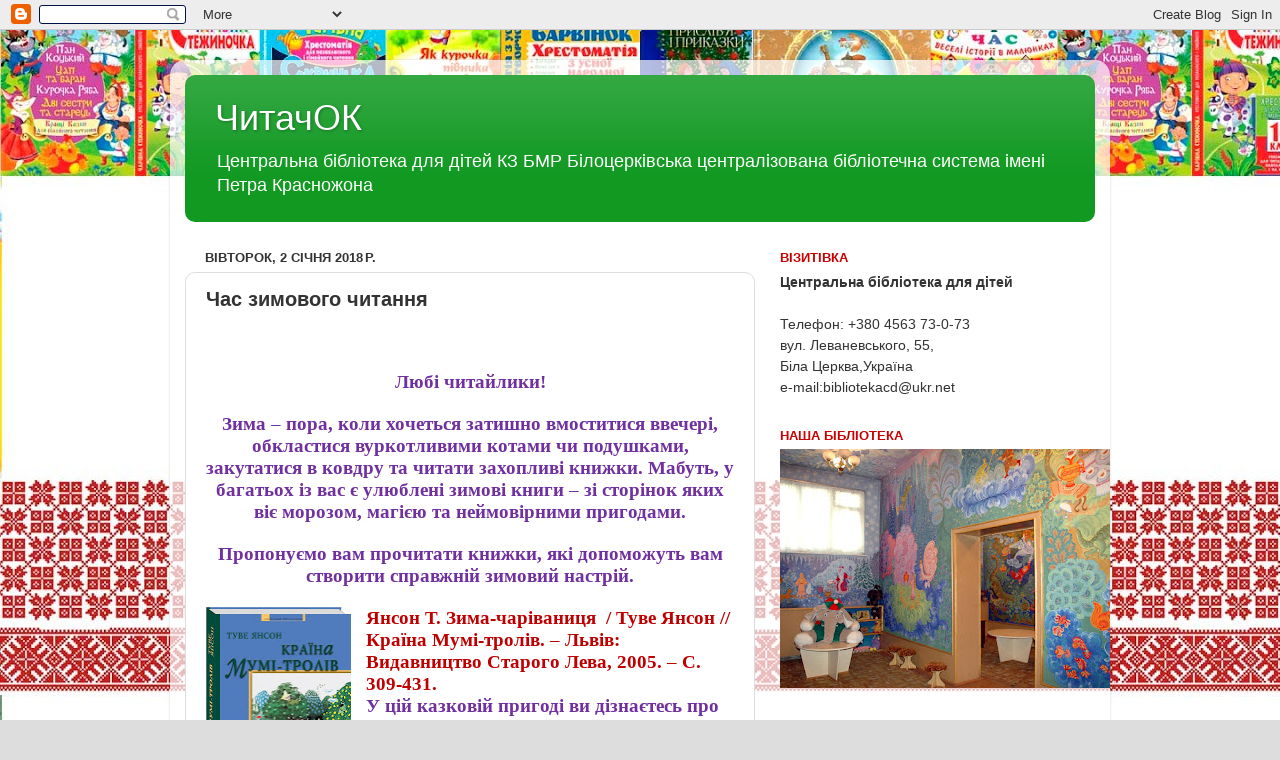

--- FILE ---
content_type: text/html; charset=UTF-8
request_url: https://cbdbc.blogspot.com/b/stats?style=BLACK_TRANSPARENT&timeRange=ALL_TIME&token=APq4FmCMERYamRkmX38NL2D6pZdMd_DI9RhFCPK8vmnCPHk-TypzRaUxbcP66eKdlnqKusCTauMXI2iQGA1Nj7xtopA1wbUSbA
body_size: -48
content:
{"total":257635,"sparklineOptions":{"backgroundColor":{"fillOpacity":0.1,"fill":"#000000"},"series":[{"areaOpacity":0.3,"color":"#202020"}]},"sparklineData":[[0,3],[1,2],[2,2],[3,4],[4,52],[5,49],[6,4],[7,11],[8,3],[9,1],[10,6],[11,2],[12,2],[13,3],[14,7],[15,6],[16,12],[17,29],[18,100],[19,25],[20,41],[21,16],[22,12],[23,3],[24,3],[25,3],[26,3],[27,2],[28,2],[29,1]],"nextTickMs":1800000}